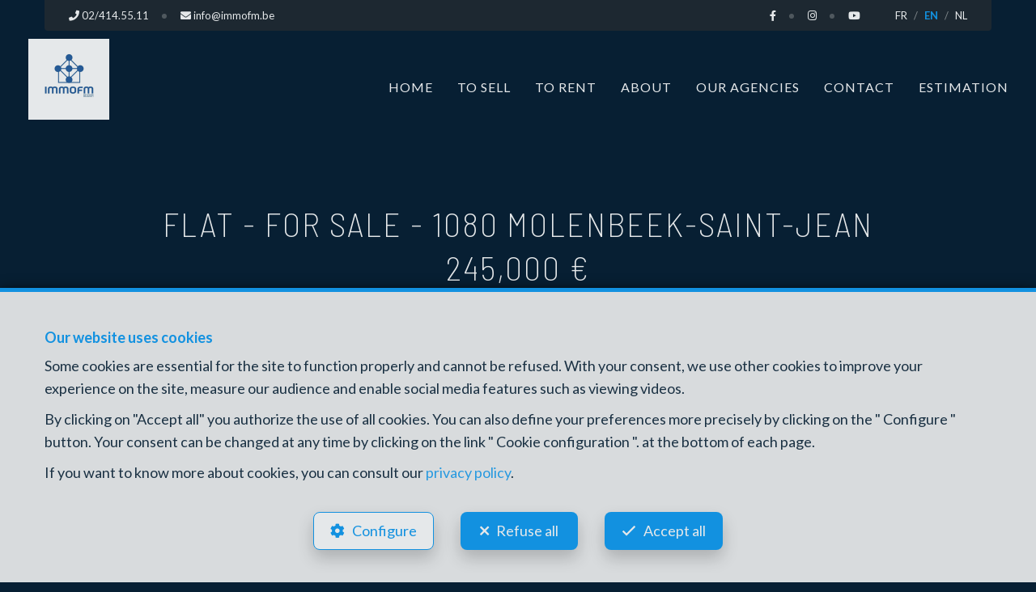

--- FILE ---
content_type: text/html; charset=utf-8
request_url: https://www.immofm.be/en/property/for-sale/flat/1080-molenbeek-saint-jean/4587349
body_size: 19194
content:

<!DOCTYPE html>
<html lang="en">
<head>
    <!-- Custom color -->
    <style data-css-var-ponyfill>
        :root {
            --color-primary: #159ff4;
            --font-family-icon: "Font Awesome 5 Pro";
            --color-text-accent: var(--color-primary);
        }
    </style>


    




    <!-- Facebook pixel -->

    <meta charset="UTF-8">
    <meta name="viewport" content="width=device-width, initial-scale=1">

    <title>Immo FM Belgium - Flat - for sale - 1080 Molenbeek-Saint-Jean</title>



    <meta property="og:locale" content="en_GB" />
    <meta property="og:type" content="article" />
    <meta property="og:title" content="Immo FM Belgium - Flat - for sale - 1080 Molenbeek-Saint-Jean" />


        <meta property="og:image" content="https://r2.storagewhise.eu/immofmbelgium/Pictures/4587349/640/55d5d09e0e3c4e6c9fc4c72847d3f150.jpg" />
        <meta property="og:image:width" content="720" />
        <meta property="og:image:height" content="480" />
    
    
    
        <link rel="icon" type="image/png" href="https://cdn.webulous.io/sites/TEH4NDV018/images/favicon.png" />
        <link rel="stylesheet" href="https://cdn.webulous.io/shared/lib/fontawesome/5.11.2/css/all.min.css" />
        <link rel="stylesheet" href="https://maxcdn.bootstrapcdn.com/bootstrap/3.3.7/css/bootstrap.min.css" integrity="sha384-BVYiiSIFeK1dGmJRAkycuHAHRg32OmUcww7on3RYdg4Va+PmSTsz/K68vbdEjh4u" crossorigin="anonymous">
        <link rel="stylesheet" href="https://cdn.webulous.io/shared/lib/hamburgers/1/hamburgers.min.css" />
        <link rel="stylesheet" href="https://cdn.webulous.io/shared/lib/fancybox/3.0.47/jquery.fancybox.css" />
        <link rel="stylesheet" href="https://cdn.webulous.io/shared/lib/owlcarousel/2.3.4/assets/owl.carousel.css" />
        <link rel="stylesheet" href="https://cdn.webulous.io/shared/lib/owlcarousel/2.3.4/assets/owl.theme.default.css" />
        <link rel="stylesheet" href="https://cdn.webulous.io/shared/lib/sumoselect/v3.0.3/sumoselect--webulousimmo.css" />
        <link rel="stylesheet" href="https://cdn.webulous.io/shared/lib/ion-range-slider/2.0.3/css/ion.rangeSlider.css" />
        <link rel="stylesheet" href="https://cdn.webulous.io/templates/t9/css/ion.rangeSlider.skinWebulousimmo.css" />
        <link rel="stylesheet" href="https://cdn.webulous.io/templates/t9/css/site-theme-dark.css?v2026.01.22" id="skin" />
        <link rel="stylesheet" href="https://cdn.webulous.io/sites/TEH4NDV018/css/user.css?20260126034746" />

        <!-- Custom color -->
        <style data-css-var-ponyfill>
            :root {
                --color-primary: #159ff4;
                --font-family-icon: "Font Awesome 5 Pro";
                --color-text-accent: var(--color-primary);
            }
        </style>
    

    

    <style>
        .iti {
            display: block !important;
        }
    </style>
</head>
<body class="skin-custom__btn-rounded">
    

        

<header>
    <!-- Section: TOP BAR - MAIN OFFICE INFORMATIONS
    ===================================== -->
    <div class="top-bar">
        <div class="container">
            <div class="row">
                <div class="col-md-12">
                    <div class="pull-left top-bar__left">

                            <a href="tel:02/414.55.11" class="top-bar__item"><i class="fa fa-phone"></i> <span class="top-bar__hidden-sm"> 02/414.55.11</span></a>
                            <a href="mailto:info@immofm.be" class="top-bar__item"><i class="fa fa-envelope"></i> <span class="top-bar__hidden-sm"> info@immofm.be</span></a>
                    </div>

                    <div class="pull-right top-bar__right ">
                        <span class="hidden-sm">
                                <a href="https://www.facebook.com/immofm.be" class="top-bar__item" target="_blank"><i class="fab fa-facebook-f"></i></a>
                                <a href="https://www.instagram.com/immofmbelgium/" class="top-bar__item" target="_blank"><i class="fab fa-instagram"></i></a>
                                <a href="https://www.youtube.com/results?search_query=immofm&#x2B;belgium" class="top-bar__item" target="_blank"><i class="fab fa-youtube"></i></a>
                        </span>
                            <span class="top-bar__item top-bar-lng">
                                    <span class="top-bar-lng__item">
                                        <a href="/fr" class="top-bar-lng__link">FR</a>
                                    </span>
                                    <span class="top-bar-lng__item active">
                                        <a href="/en" class="top-bar-lng__link">EN</a>
                                    </span>
                                    <span class="top-bar-lng__item">
                                        <a href="/nl" class="top-bar-lng__link">NL</a>
                                    </span>
                            </span>
                    </div>
                </div>
            </div>
        </div>
    </div>

    <!-- Section: LOGO AND MENU
    ===================================== -->
    <div class="webulous-main-header" id="page-top">
        <div class="webulous-main-header__brand">
            <div class="brand">
                <div class="brand__pict">
                    <!-- brand -->
                    <div class="main-header__brand">
                        <a href="/en">
                            <img src="https://cdn.webulous.io/sites/TEH4NDV018/images/logo_main.png?170520221116" class="main-header__brand-pict">
                        </a>
                    </div>
                </div>
                <div class="brand__menu-humburger">
                    <!-- hamburger -->
                    <div class="nav-mobile-hamburger">
                        <button class="hamburger hamburger--collapse" type="button">
                            <span class="hamburger-box">
                                <span class="hamburger-inner"></span>
                            </span>
                            <span class="hamburger-label">Menu</span>
                        </button>
                    </div>
                </div>
            </div>
        </div>

        <div class="webulous-main-header__nav">
            <!-- nav desktop -->
            <!-- options : nav---justified -->
            <div class="nav nav---justified">
                <ul class="nav__list">
                                <li class="nav__item" id="menu_15">
                                    <a  href="/en"                                        class="nav__link">Home</a>

                                </li>
                                <li class="nav__item" id="menu_16">
                                    <a  href="/en/16/search/to-sell"                                        class="nav__link">To Sell</a>

                                </li>
                                <li class="nav__item" id="menu_21">
                                    <a  href="/en/21/search/to-rent"                                        class="nav__link">To Rent</a>

                                </li>
                                <li class="nav__item" id="menu_17">
                                    <a  href="/en/page/17/about"                                        class="nav__link">About</a>

                                </li>
                                <li class="nav__item" id="menu_27">
                                    <a  href="/en/agencies"                                        class="nav__link">Our Agencies</a>

                                </li>
                                <li class="nav__item" id="menu_18">
                                    <a  href="/en/Contact"                                        class="nav__link">Contact</a>

                                </li>
                                <li class="nav__item" id="menu_20">
                                    <a  href="/en/Estimation"                                        class="nav__link">Estimation</a>

                                </li>
                        <li class="nav__item nav__item--social visible-xs">
                                <a href="https://www.facebook.com/immofm.be" class="nav__link-social" target="_blank"><i class="fab fa-facebook-f" style="padding-bottom:10px"></i></a>
                                <a href="https://www.instagram.com/immofmbelgium/" class="nav__link-social" target="_blank"><i class="fab fa-instagram" style="padding-bottom:10px"></i></a>
                                <a href="https://www.youtube.com/results?search_query=immofm&#x2B;belgium" class="nav__link-social" target="_blank"><i class="fab fa-youtube" style="padding-bottom:10px"></i></a>
                        </li>
                </ul>
            </div>
        </div>
    </div>
</header>


    <main>
        

        

        

        

        


<meta property="og:url" content="https://www.immofm.be/en/property/for-sale/flat/1080-molenbeek-saint-jean/4587349" />


<section class="estate-nav pbm">
    <div class="container">
        <div class="row">
            <div class="col-md-12 tac mtl">
                <div class="btn-group">
                </div>
            </div>
        </div>
    </div>
</section>


<section>
    <div class="container">
        <div class="row">
            <div class="col-md-12">
                <div class="section-intro estate-detail-intro">
                    <h1 class="h2 estate-detail-intro__text">
                        <span class="estate-detail-intro__block-text">
                            Flat - for sale
                        </span>
                        <span class="estate-detail-intro__text-separator">-</span>
                        <span class="estate-detail-intro__block-text">1080 Molenbeek-Saint-Jean</span>
                        <br class="hidden-sm visible-md visible-lg">
                            <span class="estate-detail-intro__block-text">
                                <span class="estate-detail-intro__block-price-ref">
                                    245,000 &#x20AC;
                                </span>
                            </span>
                    </h1>
                </div>
            </div>
        </div>
    </div>
</section>

    <div class="estate-detail-pict-print hidden-sceen">
        <img src="https://r2.storagewhise.eu/immofmbelgium/Pictures/4587349/640/55d5d09e0e3c4e6c9fc4c72847d3f150.jpg" class="estate-detail-pict-print__pict" alt="Flat - for sale - 1080 Molenbeek-Saint-Jean">
    </div>
    <div class="estate-detail-carousel hidden-print">
        <div class="estate-detail-carousel__header">
            <div class="estate-flag estate-flag--estate-detail">
            </div>
        </div>
        <div class="estate-detail-carousel__body">
            <div class="loop owl-carousel owl-theme owl-theme-default owl-theme-default--estate-detail">
                    <div class="item">
                        <div class="owl-estate-photo">
                            <a href="https://r2.storagewhise.eu/immofmbelgium/Pictures/4587349/1600/55d5d09e0e3c4e6c9fc4c72847d3f150.jpg" data-fancybox-custom="" data-order="1"><img src="https://r2.storagewhise.eu/immofmbelgium/Pictures/4587349/1600/55d5d09e0e3c4e6c9fc4c72847d3f150.jpg" class="owl-estate-photo__img" alt="Flat - for sale - 1080 Molenbeek-Saint-Jean - #4587349-0" onerror='this.onerror = null; this.parentNode.href="https://r2.storagewhise.eu/immofmbelgium/Pictures/4587349/640/55d5d09e0e3c4e6c9fc4c72847d3f150.jpg"; this.src="https://r2.storagewhise.eu/immofmbelgium/Pictures/4587349/640/55d5d09e0e3c4e6c9fc4c72847d3f150.jpg"' /></a>
                        </div>
                    </div>
                    <div class="item">
                        <div class="owl-estate-photo">
                            <a href="https://r2.storagewhise.eu/immofmbelgium/Pictures/4587349/1600/54528e577176468583a6977628decf4c.jpg" data-fancybox-custom="" data-order="2"><img src="https://r2.storagewhise.eu/immofmbelgium/Pictures/4587349/1600/54528e577176468583a6977628decf4c.jpg" class="owl-estate-photo__img" alt="Flat - for sale - 1080 Molenbeek-Saint-Jean - #4587349-1" onerror='this.onerror = null; this.parentNode.href="https://r2.storagewhise.eu/immofmbelgium/Pictures/4587349/640/54528e577176468583a6977628decf4c.jpg"; this.src="https://r2.storagewhise.eu/immofmbelgium/Pictures/4587349/640/54528e577176468583a6977628decf4c.jpg"' /></a>
                        </div>
                    </div>
                    <div class="item">
                        <div class="owl-estate-photo">
                            <a href="https://r2.storagewhise.eu/immofmbelgium/Pictures/4587349/1600/cf63db0d19e041e5a76a302cd2c4eeca.jpg" data-fancybox-custom="" data-order="3"><img src="https://r2.storagewhise.eu/immofmbelgium/Pictures/4587349/1600/cf63db0d19e041e5a76a302cd2c4eeca.jpg" class="owl-estate-photo__img" alt="Flat - for sale - 1080 Molenbeek-Saint-Jean - #4587349-2" onerror='this.onerror = null; this.parentNode.href="https://r2.storagewhise.eu/immofmbelgium/Pictures/4587349/640/cf63db0d19e041e5a76a302cd2c4eeca.jpg"; this.src="https://r2.storagewhise.eu/immofmbelgium/Pictures/4587349/640/cf63db0d19e041e5a76a302cd2c4eeca.jpg"' /></a>
                        </div>
                    </div>
                    <div class="item">
                        <div class="owl-estate-photo">
                            <a href="https://r2.storagewhise.eu/immofmbelgium/Pictures/4587349/1600/cb6c0882a3f649e6a6f77f1aff5a65de.jpg" data-fancybox-custom="" data-order="4"><img src="https://r2.storagewhise.eu/immofmbelgium/Pictures/4587349/1600/cb6c0882a3f649e6a6f77f1aff5a65de.jpg" class="owl-estate-photo__img" alt="Flat - for sale - 1080 Molenbeek-Saint-Jean - #4587349-3" onerror='this.onerror = null; this.parentNode.href="https://r2.storagewhise.eu/immofmbelgium/Pictures/4587349/640/cb6c0882a3f649e6a6f77f1aff5a65de.jpg"; this.src="https://r2.storagewhise.eu/immofmbelgium/Pictures/4587349/640/cb6c0882a3f649e6a6f77f1aff5a65de.jpg"' /></a>
                        </div>
                    </div>
                    <div class="item">
                        <div class="owl-estate-photo">
                            <a href="https://r2.storagewhise.eu/immofmbelgium/Pictures/4587349/1600/10aa4c8675344aeb9f2cbacb2db009b3.jpg" data-fancybox-custom="" data-order="5"><img src="https://r2.storagewhise.eu/immofmbelgium/Pictures/4587349/1600/10aa4c8675344aeb9f2cbacb2db009b3.jpg" class="owl-estate-photo__img" alt="Flat - for sale - 1080 Molenbeek-Saint-Jean - #4587349-4" onerror='this.onerror = null; this.parentNode.href="https://r2.storagewhise.eu/immofmbelgium/Pictures/4587349/640/10aa4c8675344aeb9f2cbacb2db009b3.jpg"; this.src="https://r2.storagewhise.eu/immofmbelgium/Pictures/4587349/640/10aa4c8675344aeb9f2cbacb2db009b3.jpg"' /></a>
                        </div>
                    </div>
                    <div class="item">
                        <div class="owl-estate-photo">
                            <a href="https://r2.storagewhise.eu/immofmbelgium/Pictures/4587349/1600/eb38ffcc7a80413abeadde4ab39cb3f4.jpg" data-fancybox-custom="" data-order="6"><img src="https://r2.storagewhise.eu/immofmbelgium/Pictures/4587349/1600/eb38ffcc7a80413abeadde4ab39cb3f4.jpg" class="owl-estate-photo__img" alt="Flat - for sale - 1080 Molenbeek-Saint-Jean - #4587349-5" onerror='this.onerror = null; this.parentNode.href="https://r2.storagewhise.eu/immofmbelgium/Pictures/4587349/640/eb38ffcc7a80413abeadde4ab39cb3f4.jpg"; this.src="https://r2.storagewhise.eu/immofmbelgium/Pictures/4587349/640/eb38ffcc7a80413abeadde4ab39cb3f4.jpg"' /></a>
                        </div>
                    </div>
                    <div class="item">
                        <div class="owl-estate-photo">
                            <a href="https://r2.storagewhise.eu/immofmbelgium/Pictures/4587349/1600/606487a10e2d4ea7b72e7309cb984026.jpg" data-fancybox-custom="" data-order="7"><img src="https://r2.storagewhise.eu/immofmbelgium/Pictures/4587349/1600/606487a10e2d4ea7b72e7309cb984026.jpg" class="owl-estate-photo__img" alt="Flat - for sale - 1080 Molenbeek-Saint-Jean - #4587349-6" onerror='this.onerror = null; this.parentNode.href="https://r2.storagewhise.eu/immofmbelgium/Pictures/4587349/640/606487a10e2d4ea7b72e7309cb984026.jpg"; this.src="https://r2.storagewhise.eu/immofmbelgium/Pictures/4587349/640/606487a10e2d4ea7b72e7309cb984026.jpg"' /></a>
                        </div>
                    </div>
                    <div class="item">
                        <div class="owl-estate-photo">
                            <a href="https://r2.storagewhise.eu/immofmbelgium/Pictures/4587349/1600/1eb3f4313b3b4c87b7848e447617706c.jpg" data-fancybox-custom="" data-order="8"><img src="https://r2.storagewhise.eu/immofmbelgium/Pictures/4587349/1600/1eb3f4313b3b4c87b7848e447617706c.jpg" class="owl-estate-photo__img" alt="Flat - for sale - 1080 Molenbeek-Saint-Jean - #4587349-7" onerror='this.onerror = null; this.parentNode.href="https://r2.storagewhise.eu/immofmbelgium/Pictures/4587349/640/1eb3f4313b3b4c87b7848e447617706c.jpg"; this.src="https://r2.storagewhise.eu/immofmbelgium/Pictures/4587349/640/1eb3f4313b3b4c87b7848e447617706c.jpg"' /></a>
                        </div>
                    </div>
                    <div class="item">
                        <div class="owl-estate-photo">
                            <a href="https://r2.storagewhise.eu/immofmbelgium/Pictures/4587349/1600/a8eaf2d0331d4c94a2ee299db6b53d01.jpg" data-fancybox-custom="" data-order="9"><img src="https://r2.storagewhise.eu/immofmbelgium/Pictures/4587349/1600/a8eaf2d0331d4c94a2ee299db6b53d01.jpg" class="owl-estate-photo__img" alt="Flat - for sale - 1080 Molenbeek-Saint-Jean - #4587349-8" onerror='this.onerror = null; this.parentNode.href="https://r2.storagewhise.eu/immofmbelgium/Pictures/4587349/640/a8eaf2d0331d4c94a2ee299db6b53d01.jpg"; this.src="https://r2.storagewhise.eu/immofmbelgium/Pictures/4587349/640/a8eaf2d0331d4c94a2ee299db6b53d01.jpg"' /></a>
                        </div>
                    </div>
                    <div class="item">
                        <div class="owl-estate-photo">
                            <a href="https://r2.storagewhise.eu/immofmbelgium/Pictures/4587349/1600/84fad884159e4067b0b315e483396df3.jpg" data-fancybox-custom="" data-order="10"><img src="https://r2.storagewhise.eu/immofmbelgium/Pictures/4587349/1600/84fad884159e4067b0b315e483396df3.jpg" class="owl-estate-photo__img" alt="Flat - for sale - 1080 Molenbeek-Saint-Jean - #4587349-9" onerror='this.onerror = null; this.parentNode.href="https://r2.storagewhise.eu/immofmbelgium/Pictures/4587349/640/84fad884159e4067b0b315e483396df3.jpg"; this.src="https://r2.storagewhise.eu/immofmbelgium/Pictures/4587349/640/84fad884159e4067b0b315e483396df3.jpg"' /></a>
                        </div>
                    </div>
                    <div class="item">
                        <div class="owl-estate-photo">
                            <a href="https://r2.storagewhise.eu/immofmbelgium/Pictures/4587349/1600/89d72b195e1c4d3589b9fe1e75b3037c.jpg" data-fancybox-custom="" data-order="11"><img src="https://r2.storagewhise.eu/immofmbelgium/Pictures/4587349/1600/89d72b195e1c4d3589b9fe1e75b3037c.jpg" class="owl-estate-photo__img" alt="Flat - for sale - 1080 Molenbeek-Saint-Jean - #4587349-10" onerror='this.onerror = null; this.parentNode.href="https://r2.storagewhise.eu/immofmbelgium/Pictures/4587349/640/89d72b195e1c4d3589b9fe1e75b3037c.jpg"; this.src="https://r2.storagewhise.eu/immofmbelgium/Pictures/4587349/640/89d72b195e1c4d3589b9fe1e75b3037c.jpg"' /></a>
                        </div>
                    </div>
                    <div class="item">
                        <div class="owl-estate-photo">
                            <a href="https://r2.storagewhise.eu/immofmbelgium/Pictures/4587349/1600/9ed8f06d54aa44289185221c87676e20.jpg" data-fancybox-custom="" data-order="12"><img src="https://r2.storagewhise.eu/immofmbelgium/Pictures/4587349/1600/9ed8f06d54aa44289185221c87676e20.jpg" class="owl-estate-photo__img" alt="Flat - for sale - 1080 Molenbeek-Saint-Jean - #4587349-11" onerror='this.onerror = null; this.parentNode.href="https://r2.storagewhise.eu/immofmbelgium/Pictures/4587349/640/9ed8f06d54aa44289185221c87676e20.jpg"; this.src="https://r2.storagewhise.eu/immofmbelgium/Pictures/4587349/640/9ed8f06d54aa44289185221c87676e20.jpg"' /></a>
                        </div>
                    </div>
                    <div class="item">
                        <div class="owl-estate-photo">
                            <a href="https://r2.storagewhise.eu/immofmbelgium/Pictures/4587349/1600/a69bf2e629d84dddafd4babe73e36de3.jpg" data-fancybox-custom="" data-order="13"><img src="https://r2.storagewhise.eu/immofmbelgium/Pictures/4587349/1600/a69bf2e629d84dddafd4babe73e36de3.jpg" class="owl-estate-photo__img" alt="Flat - for sale - 1080 Molenbeek-Saint-Jean - #4587349-12" onerror='this.onerror = null; this.parentNode.href="https://r2.storagewhise.eu/immofmbelgium/Pictures/4587349/640/a69bf2e629d84dddafd4babe73e36de3.jpg"; this.src="https://r2.storagewhise.eu/immofmbelgium/Pictures/4587349/640/a69bf2e629d84dddafd4babe73e36de3.jpg"' /></a>
                        </div>
                    </div>
                    <div class="item">
                        <div class="owl-estate-photo">
                            <a href="https://r2.storagewhise.eu/immofmbelgium/Pictures/4587349/1600/59b5c5589caf4fb7b72ca040fd25cc09.jpg" data-fancybox-custom="" data-order="14"><img src="https://r2.storagewhise.eu/immofmbelgium/Pictures/4587349/1600/59b5c5589caf4fb7b72ca040fd25cc09.jpg" class="owl-estate-photo__img" alt="Flat - for sale - 1080 Molenbeek-Saint-Jean - #4587349-13" onerror='this.onerror = null; this.parentNode.href="https://r2.storagewhise.eu/immofmbelgium/Pictures/4587349/640/59b5c5589caf4fb7b72ca040fd25cc09.jpg"; this.src="https://r2.storagewhise.eu/immofmbelgium/Pictures/4587349/640/59b5c5589caf4fb7b72ca040fd25cc09.jpg"' /></a>
                        </div>
                    </div>
                    <div class="item">
                        <div class="owl-estate-photo">
                            <a href="https://r2.storagewhise.eu/immofmbelgium/Pictures/4587349/1600/4c84eb5aac64493982d06f29ae05bdd8.jpg" data-fancybox-custom="" data-order="15"><img src="https://r2.storagewhise.eu/immofmbelgium/Pictures/4587349/1600/4c84eb5aac64493982d06f29ae05bdd8.jpg" class="owl-estate-photo__img" alt="Flat - for sale - 1080 Molenbeek-Saint-Jean - #4587349-14" onerror='this.onerror = null; this.parentNode.href="https://r2.storagewhise.eu/immofmbelgium/Pictures/4587349/640/4c84eb5aac64493982d06f29ae05bdd8.jpg"; this.src="https://r2.storagewhise.eu/immofmbelgium/Pictures/4587349/640/4c84eb5aac64493982d06f29ae05bdd8.jpg"' /></a>
                        </div>
                    </div>
                    <div class="item">
                        <div class="owl-estate-photo">
                            <a href="https://r2.storagewhise.eu/immofmbelgium/Pictures/4587349/1600/63aa48974599448ca9588d12cc4de38e.jpg" data-fancybox-custom="" data-order="16"><img src="https://r2.storagewhise.eu/immofmbelgium/Pictures/4587349/1600/63aa48974599448ca9588d12cc4de38e.jpg" class="owl-estate-photo__img" alt="Flat - for sale - 1080 Molenbeek-Saint-Jean - #4587349-15" onerror='this.onerror = null; this.parentNode.href="https://r2.storagewhise.eu/immofmbelgium/Pictures/4587349/640/63aa48974599448ca9588d12cc4de38e.jpg"; this.src="https://r2.storagewhise.eu/immofmbelgium/Pictures/4587349/640/63aa48974599448ca9588d12cc4de38e.jpg"' /></a>
                        </div>
                    </div>
            </div>
        </div>
        <div class="estate-detail-carousel__footer">
            <div class="btn-group">
                    <a href="https://nodalview.com/9pMS4z4SZxJ6boL5UhyZbB6J" id="LinkVirtualVisit" class="btn btn-primary btn-wrapping box-affix__item" target="_blank">
                        <svg xmlns="http://www.w3.org/2000/svg" viewBox="0 0 100 64" class="estate-facts__item estate-facts__item--360"><title>picto-360</title><g><path d="M24.61,19H28a4,4,0,0,0,3-1,3.91,3.91,0,0,0,1-2.9,3.49,3.49,0,0,0-.93-2.47,3.57,3.57,0,0,0-2.73-1,4,4,0,0,0-2.47.8,2.5,2.5,0,0,0-1.07,2.09h-7l0-.12a6.89,6.89,0,0,1,2.93-6,11.94,11.94,0,0,1,7.39-2.3,12.93,12.93,0,0,1,8.08,2.31,7.74,7.74,0,0,1,3,6.55,6.42,6.42,0,0,1-1.31,3.89,8.77,8.77,0,0,1-3.5,2.78,8.41,8.41,0,0,1,3.9,2.78,7.25,7.25,0,0,1,1.41,4.47,7.89,7.89,0,0,1-3.27,6.7A13.51,13.51,0,0,1,28.11,38a13,13,0,0,1-7.64-2.29,7.37,7.37,0,0,1-3.16-6.64l0-.13h7a3.19,3.19,0,0,0,1.17,2.51,4.15,4.15,0,0,0,2.82,1,4.22,4.22,0,0,0,3-1.06,3.56,3.56,0,0,0,1.13-2.69,4.18,4.18,0,0,0-1.19-3.29,4.92,4.92,0,0,0-3.33-1H24.61Z"></path><path d="M53.35,22.18a7.38,7.38,0,0,0-2.56.4,4,4,0,0,0-1.7,1.13v1.83a9.9,9.9,0,0,0,1.1,5.14,3.42,3.42,0,0,0,3.06,1.79,3.07,3.07,0,0,0,2.64-1.53,6.39,6.39,0,0,0,1-3.63,6.34,6.34,0,0,0-1-3.74A3,3,0,0,0,53.35,22.18ZM54.79,6.09A15.2,15.2,0,0,1,58,6.4a19.74,19.74,0,0,1,3.16,1L60,12.63A26.87,26.87,0,0,0,57.4,12a12.72,12.72,0,0,0-2.57-.23,5.13,5.13,0,0,0-4.1,1.8,7.59,7.59,0,0,0-1.48,5.25l.06.11a6.21,6.21,0,0,1,2.49-1.66,10,10,0,0,1,3.54-.59,7.68,7.68,0,0,1,6.47,3,12.13,12.13,0,0,1,2.31,7.66A10.39,10.39,0,0,1,61.06,35,10.58,10.58,0,0,1,53.25,38,10.75,10.75,0,0,1,45,34.67c-2.09-2.23-3.13-5.28-3.13-9.17V19.26c0-4.1,1.2-7.31,3.61-9.66A12.75,12.75,0,0,1,54.79,6.09Z"></path><path d="M46.48,57.52l-1.66-.12C20.12,55.69,1.51,46,1.51,34.76,1.51,29,6.65,23.31,15.71,19l-2.09,1.83c-2.49,2.3-3.75,4.78-3.75,7.41,0,8.52,15.57,16.36,34.67,17.89l1.93.16V39.65L67.67,51.83,46.48,64Z"></path><path d="M89.73,24.12A8.62,8.62,0,0,1,92,29.64c0,7.07-10.53,13.06-25.17,15.26l10.91,6.27c10.56-3.88,17.39-10,17.39-16.87C95.15,30.61,93.18,27.14,89.73,24.12Z"></path><path d="M81.23,7.41c0-.16,0-.32,0-.47a11.65,11.65,0,0,0-4.55-.85,10.1,10.1,0,0,0-7.88,3.2q-2.89,3.21-2.9,9.49v6.52q0,6.3,2.92,9.49A10.16,10.16,0,0,0,76.75,38a10.09,10.09,0,0,0,7.86-3.21q2.92-3.2,2.93-9.49V18.79c0-.71,0-1.38-.1-2A10.14,10.14,0,0,1,81.23,7.41Zm-.89,18.34a10.65,10.65,0,0,1-.91,5.17,2.93,2.93,0,0,1-2.68,1.55A3,3,0,0,1,74,30.93a10.76,10.76,0,0,1-.91-5.17V18.3A10.7,10.7,0,0,1,74,13.19a2.93,2.93,0,0,1,2.7-1.55,3,3,0,0,1,2.71,1.55,10.42,10.42,0,0,1,.93,5.11Z"></path><path d="M88.19,7.46a3.16,3.16,0,1,0,6.3,0A3.17,3.17,0,0,0,91.37,4,3.25,3.25,0,0,0,88.19,7.46ZM99,7.36a7.53,7.53,0,0,1-7.71,7.46A7.32,7.32,0,0,1,83.7,7.52,7.5,7.5,0,0,1,91.37,0,7.38,7.38,0,0,1,99,7.36Z"></path></g></svg>
                        <span class="estate-detail-action-bar__label">Virtual visit</span>
                    </a>
            </div>
        </div>
    </div>


<!-- Section: estate facts
===================================== -->
<section class="ptm">
    <div class="estate-facts estate-facts--estate-detail pbl">
            <span class="estate-facts__item"><i class="fa fa-bed fa-fw"></i> 2</span>
            <span class="estate-facts__item"><i class="fa fa-bath fa-fw"></i> 2</span>
            <span class="estate-facts__item"><i class="fa fa-arrows-alt fa-fw"></i> 150 m²</span>
                <span class="estate-facts__item"><img class="estate-facts__peb" src="https://cdn.webulous.io/templates/t9/images/peb/peb-e.svg" alt="PEB : E"></span>
    </div>
</section>


<!-- Section: detail
===================================== -->
<section class="section ptn">
    <div class="container">
        <div class="row affix-container">
            <div class="col-md-8 col-lg-8">
                <h3 class="pts color-primary">Description</h3>
                <p>
                </p>

                    <p>Address :</p>
                    <p>Boulevard Louis Mettewie 67  - 1080 Molenbeek-Saint-Jean</p>



                <h3 class="pts color-primary">General</h3>
                    <table class="estate-table">
                        <tbody>
                                <tr>
                                    <th class="estate-table__label">Reference</th>
                                    <td class="estate-table__value">4587349</td>
                                </tr>
                                <tr>
                                    <th class="estate-table__label">Category</th>
                                    <td class="estate-table__value">Flat</td>
                                </tr>
                                <tr>
                                    <th class="estate-table__label">Furnished</th>
                                    <td class="estate-table__value">Yes</td>
                                </tr>
                                <tr>
                                    <th class="estate-table__label">Number of bedrooms</th>
                                    <td class="estate-table__value">2</td>
                                </tr>
                                <tr>
                                    <th class="estate-table__label">Number of bathrooms</th>
                                    <td class="estate-table__value">1</td>
                                </tr>
                                <tr>
                                    <th class="estate-table__label">Garage</th>
                                    <td class="estate-table__value">No</td>
                                </tr>
                                <tr>
                                    <th class="estate-table__label">Terrace</th>
                                    <td class="estate-table__value">Yes</td>
                                </tr>
                                <tr>
                                    <th class="estate-table__label">Parking</th>
                                    <td class="estate-table__value">No</td>
                                </tr>
                                <tr>
                                    <th class="estate-table__label">Habitable surface</th>
                                    <td class="estate-table__value">150 m&#xB2;</td>
                                </tr>
                                <tr>
                                    <th class="estate-table__label">Ground surface</th>
                                    <td class="estate-table__value">150 m&#xB2;</td>
                                </tr>
                                <tr>
                                    <th class="estate-table__label">Availability</th>
                                    <td class="estate-table__value">24/11/2021</td>
                                </tr>
                        </tbody>
                    </table>
                    <h3 id="details-title-name, category &amp; location" class="pts color-primary">Name, category &amp; location</h3>
                        <table class="estate-table" id="details-name, category &amp; location">
                            <tbody>
                                        <tr id="estate-subdetails-151515">
                                            <th class="estate-table__label">Floor</th>
                                            <td class="estate-table__value">21</td>
                                        </tr>
                                        <tr id="estate-subdetails-15">
                                            <th class="estate-table__label">Number of floors</th>
                                            <td class="estate-table__value">25</td>
                                        </tr>
                            </tbody>
                        </table>
                    <h3 id="details-title-Building" class="pts color-primary">Building</h3>
                        <table class="estate-table" id="details-Building">
                            <tbody>
                                        <tr id="estate-subdetails-14">
                                            <th class="estate-table__label">Construction year</th>
                                            <td class="estate-table__value">1960</td>
                                        </tr>
                                        <tr id="estate-subdetails-20">
                                            <th class="estate-table__label">Inside parking</th>
                                            <td class="estate-table__value">No</td>
                                        </tr>
                                        <tr id="estate-subdetails-21">
                                            <th class="estate-table__label">Outside parking</th>
                                            <td class="estate-table__value">No</td>
                                        </tr>
                            </tbody>
                        </table>
                    <h3 id="details-title-Basic Equipment" class="pts color-primary">Basic Equipment</h3>
                        <table class="estate-table" id="details-Basic Equipment">
                            <tbody>
                                        <tr id="estate-subdetails-22">
                                            <th class="estate-table__label">Access for people with handicap</th>
                                            <td class="estate-table__value">Yes</td>
                                        </tr>
                                        <tr id="estate-subdetails-38">
                                            <th class="estate-table__label">Kitchen</th>
                                            <td class="estate-table__value">Yes</td>
                                        </tr>
                                        <tr id="estate-subdetails-43">
                                            <th class="estate-table__label">Air conditioning</th>
                                            <td class="estate-table__value">Yes</td>
                                        </tr>
                                        <tr id="estate-subdetails-53">
                                            <th class="estate-table__label">Type (ind/coll) of heating</th>
                                            <td class="estate-table__value">collective</td>
                                        </tr>
                                        <tr id="estate-subdetails-372">
                                            <th class="estate-table__label">Elevator</th>
                                            <td class="estate-table__value">Yes</td>
                                        </tr>
                                        <tr id="estate-subdetails-461">
                                            <th class="estate-table__label">Double glass windows</th>
                                            <td class="estate-table__value">Yes</td>
                                        </tr>
                                        <tr id="estate-subdetails-1020">
                                            <th class="estate-table__label">Type of heating</th>
                                            <td class="estate-table__value">gas</td>
                                        </tr>
                                        <tr id="estate-subdetails-1178">
                                            <th class="estate-table__label">Type of elevator</th>
                                            <td class="estate-table__value">person</td>
                                        </tr>
                                        <tr id="estate-subdetails-1595">
                                            <th class="estate-table__label">Type of kitchen</th>
                                            <td class="estate-table__value">fully fitted</td>
                                        </tr>
                                        <tr id="estate-subdetails-1596">
                                            <th class="estate-table__label">Bathroom (type)</th>
                                            <td class="estate-table__value">shower and bath tub</td>
                                        </tr>
                                        <tr id="estate-subdetails-1634">
                                            <th class="estate-table__label">Type of double glass windows</th>
                                            <td class="estate-table__value">thermic isol.</td>
                                        </tr>
                                        <tr id="estate-subdetails-1763">
                                            <th class="estate-table__label">Intercom</th>
                                            <td class="estate-table__value">Yes</td>
                                        </tr>
                            </tbody>
                        </table>
                    <h3 id="details-title-General Figures" class="pts color-primary">General Figures</h3>
                        <table class="estate-table" id="details-General Figures">
                            <tbody>
                                        <tr id="estate-subdetails-55">
                                            <th class="estate-table__label">Number of toilets</th>
                                            <td class="estate-table__value">2</td>
                                        </tr>
                                        <tr id="estate-subdetails-57">
                                            <th class="estate-table__label">Number of showerrooms</th>
                                            <td class="estate-table__value">1</td>
                                        </tr>
                                        <tr id="estate-subdetails-78">
                                            <th class="estate-table__label">Room 1 (surface)</th>
                                            <td class="estate-table__value">12.5 m&#xB2;</td>
                                        </tr>
                                        <tr id="estate-subdetails-79">
                                            <th class="estate-table__label">Room 2 (surface)</th>
                                            <td class="estate-table__value">15 m&#xB2;</td>
                                        </tr>
                                        <tr id="estate-subdetails-713">
                                            <th class="estate-table__label">Width of front width</th>
                                            <td class="estate-table__value">7.5</td>
                                        </tr>
                                        <tr id="estate-subdetails-1009">
                                            <th class="estate-table__label">Living room (surface)</th>
                                            <td class="estate-table__value">45 m&#xB2;</td>
                                        </tr>
                                        <tr id="estate-subdetails-1005">
                                            <th class="estate-table__label">Number of terraces</th>
                                            <td class="estate-table__value">2</td>
                                        </tr>
                                        <tr id="estate-subdetails-1011">
                                            <th class="estate-table__label">Kitchen (surf) (surface)</th>
                                            <td class="estate-table__value">12 m&#xB2;</td>
                                        </tr>
                                        <tr id="estate-subdetails-1017">
                                            <th class="estate-table__label">Bathroom (surface)</th>
                                            <td class="estate-table__value">35 m&#xB2;</td>
                                        </tr>
                                        <tr id="estate-subdetails-1493">
                                            <th class="estate-table__label">Orientation of terrace 1</th>
                                            <td class="estate-table__value">south</td>
                                        </tr>
                            </tbody>
                        </table>
                    <h3 id="details-title-Prices &amp; Costs" class="pts color-primary">Prices &amp; Costs</h3>
                        <table class="estate-table" id="details-Prices &amp; Costs">
                            <tbody>
                                        <tr id="estate-subdetails-297">
                                            <th class="estate-table__label">Land tax (amount)</th>
                                            <td class="estate-table__value">1900 &#x20AC;</td>
                                        </tr>
                            </tbody>
                        </table>
                    <h3 id="details-title-Outdoor equipment" class="pts color-primary">Outdoor equipment</h3>
                        <table class="estate-table" id="details-Outdoor equipment">
                            <tbody>
                                        <tr id="estate-subdetails-322">
                                            <th class="estate-table__label">Pool</th>
                                            <td class="estate-table__value">No</td>
                                        </tr>
                            </tbody>
                        </table>
                    <h3 id="details-title-Charges &amp; Productivity" class="pts color-primary">Charges &amp; Productivity</h3>
                        <table class="estate-table" id="details-Charges &amp; Productivity">
                            <tbody>
                                        <tr id="estate-subdetails-574">
                                            <th class="estate-table__label">VAT applied</th>
                                            <td class="estate-table__value">No</td>
                                        </tr>
                            </tbody>
                        </table>
                    <h3 id="details-title-Connections" class="pts color-primary">Connections</h3>
                        <table class="estate-table" id="details-Connections">
                            <tbody>
                                        <tr id="estate-subdetails-724">
                                            <th class="estate-table__label">Sewage</th>
                                            <td class="estate-table__value">Yes</td>
                                        </tr>
                                        <tr id="estate-subdetails-757">
                                            <th class="estate-table__label">Electricity</th>
                                            <td class="estate-table__value">Yes</td>
                                        </tr>
                                        <tr id="estate-subdetails-1765">
                                            <th class="estate-table__label">Phone cables</th>
                                            <td class="estate-table__value">Yes</td>
                                        </tr>
                            </tbody>
                        </table>
                    <h3 id="details-title-Technical Equipment" class="pts color-primary">Technical Equipment</h3>
                        <table class="estate-table" id="details-Technical Equipment">
                            <tbody>
                                        <tr id="estate-subdetails-782">
                                            <th class="estate-table__label">Type of frames</th>
                                            <td class="estate-table__value">aluminium</td>
                                        </tr>
                            </tbody>
                        </table>
                    <h3 id="details-title-Ground details" class="pts color-primary">Ground details</h3>
                        <table class="estate-table" id="details-Ground details">
                            <tbody>
                                        <tr id="estate-subdetails-795">
                                            <th class="estate-table__label">Type of environment</th>
                                            <td class="estate-table__value">city</td>
                                        </tr>
                            </tbody>
                        </table>
                    <h3 id="details-title-main features" class="pts color-primary">Main features</h3>
                        <table class="estate-table" id="details-main features">
                            <tbody>
                                        <tr id="estate-subdetails-874">
                                            <th class="estate-table__label">Terrace 1 (surf) (surface)</th>
                                            <td class="estate-table__value">20 m&#xB2;</td>
                                        </tr>
                            </tbody>
                        </table>
                    <h3 id="details-title-Cadaster" class="pts color-primary">Cadaster</h3>
                        <table class="estate-table" id="details-Cadaster">
                            <tbody>
                                        <tr id="estate-subdetails-1733">
                                            <th class="estate-table__label">Land registry income (&#x20AC;)  (amount)</th>
                                            <td class="estate-table__value">1709 &#x20AC;</td>
                                        </tr>
                            </tbody>
                        </table>
                    <h3 id="details-title-Security" class="pts color-primary">Security</h3>
                        <table class="estate-table" id="details-Security">
                            <tbody>
                                        <tr id="estate-subdetails-1762">
                                            <th class="estate-table__label">Janitor</th>
                                            <td class="estate-table__value">Yes</td>
                                        </tr>
                                        <tr id="estate-subdetails-1769">
                                            <th class="estate-table__label">Security door</th>
                                            <td class="estate-table__value">Yes</td>
                                        </tr>
                            </tbody>
                        </table>
                    <h3 id="details-title-Next To" class="pts color-primary">Next To</h3>
                        <table class="estate-table" id="details-Next To">
                            <tbody>
                                        <tr id="estate-subdetails-1781">
                                            <th class="estate-table__label">Nearby shops</th>
                                            <td class="estate-table__value">Yes</td>
                                        </tr>
                                        <tr id="estate-subdetails-1782">
                                            <th class="estate-table__label">Nearby schools</th>
                                            <td class="estate-table__value">Yes</td>
                                        </tr>
                                        <tr id="estate-subdetails-1783">
                                            <th class="estate-table__label">Nearby public transports</th>
                                            <td class="estate-table__value">Yes</td>
                                        </tr>
                                        <tr id="estate-subdetails-1788">
                                            <th class="estate-table__label">Nearby beach</th>
                                            <td class="estate-table__value">Yes</td>
                                        </tr>
                                        <tr id="estate-subdetails-1795">
                                            <th class="estate-table__label">Nearby highway</th>
                                            <td class="estate-table__value">Yes</td>
                                        </tr>
                                        <tr id="estate-subdetails-1790">
                                            <th class="estate-table__label">Nearby sport center</th>
                                            <td class="estate-table__value">Yes</td>
                                        </tr>
                            </tbody>
                        </table>
                    <h3 id="details-title-Certificates" class="pts color-primary">Certificates</h3>
                        <table class="estate-table" id="details-Certificates">
                            <tbody>
                                        <tr id="estate-subdetails-1793">
                                            <th class="estate-table__label">Yes/no of electricity certificate</th>
                                            <td class="estate-table__value">no</td>
                                        </tr>
                            </tbody>
                        </table>
                    <h3 id="details-title-Energy Certificates" class="pts color-primary">Energy Certificates</h3>
                        <table class="estate-table" id="details-Energy Certificates">
                            <tbody>
                                        <tr id="estate-subdetails-2056">
                                            <th class="estate-table__label">Energy certif. class</th>
                                            <td class="estate-table__value">E</td>
                                        </tr>
                                        <tr id="estate-subdetails-2089">
                                            <th class="estate-table__label">Energy consumption (kwh/m&#xB2;/y)</th>
                                            <td class="estate-table__value">258</td>
                                        </tr>
                                        <tr id="estate-subdetails-2090">
                                            <th class="estate-table__label">CO2 emission</th>
                                            <td class="estate-table__value">7163</td>
                                        </tr>
                            </tbody>
                        </table>
            </div>
            <div class="col-md-4 col-lg-4 box-affix__container">
                <div class="box-affix">
                        <a href="#hidden-content-form-contact" class="btn btn-primary btn-wrapping btn-block box-affix__item" data-fancybox>
                            <i class="fa fa-envelope"></i>
                            <span class="visible-sm">E-mail</span>
                            <span class="hidden-sm"><br> More information</span>
                        </a>
                            <a href="tel:02/414.55.11 " class="btn btn-default btn-wrapping btn-block box-affix__item">
                                <i class="fa fa-phone"></i>
                                <span class="visible-sm">Tel.</span>
                                <span class="hidden-sm"><br>02/414.55.11 </span>
                            </a>

                        <a target="_blank" href="https://www.facebook.com/sharer.php?u=https://www.immofm.be/en/property/for-sale/flat/1080-molenbeek-saint-jean/4587349" rel="nofollow"
                           onclick="javascript:window.open(this.href, '', 'menubar=no,toolbar=no,resizable=yes,scrollbars=yes,height=500,width=700');return false;"
                           class="btn btn-default btn-wrapping btn-block box-affix__item visible-xs visible-sm">
                            <i class="fab fa-facebook-square"></i>
                        </a>
                        <a target="_blank" href="https://api.whatsapp.com/send?text=Flat%20-%20for%20sale%20-%201080%20Molenbeek-Saint-Jean%20https%3A%2F%2Fwww.immofm.be%2Fen%2Fproperty%2Ffor-sale%2Fflat%2F1080-molenbeek-saint-jean%2F4587349" rel="nofollow"
                           onclick="javascript:window.open(this.href, '', 'menubar=no,toolbar=no,resizable=yes,scrollbars=yes,height=600,width=800');return false;"
                           class="btn btn-default btn-wrapping btn-block box-affix__item visible-xs visible-sm">
                            <i class="fab fa-whatsapp fa-2x"></i>
                        </a>
                    
                    <span class="box-affix__secondary-item hidden-sm">
                            <a href="#" onclick="javascript: window.print();"><i class="fa fa-print fa-2x"></i></a>
                            <a target="_blank" class="mls" href="https://www.facebook.com/sharer.php?u=https://www.immofm.be/en/property/for-sale/flat/1080-molenbeek-saint-jean/4587349" rel="nofollow" onclick="javascript:window.open(this.href, '', 'menubar=no,toolbar=no,resizable=yes,scrollbars=yes,height=500,width=700');return false;"><i class="fab fa-facebook-f fa-2x"></i></a>
                            <a target="_blank" class="mls" href="https://api.whatsapp.com/send?text=Flat%20-%20for%20sale%20-%201080%20Molenbeek-Saint-Jean%20https%3A%2F%2Fwww.immofm.be%2Fen%2Fproperty%2Ffor-sale%2Fflat%2F1080-molenbeek-saint-jean%2F4587349" rel="nofollow" onclick="javascript:window.open(this.href, '', 'menubar=no,toolbar=no,resizable=yes,scrollbars=yes,height=600,width=800');return false;"> <i class="fab fa-whatsapp fa-2x"></i></a>
                    </span>
                </div>
            </div>
        </div>
    </div>
</section>

<!-- fancyBox
===================================== -->
<div class="fancybox-form bg-color-02" id="hidden-content-form-contact">
    <div class="fancybox-form__body">
        <form id="frmContact" name="frmContact" method="post" action="/en/ContactForm/EstateContact">
            
<div class="estate-detail__text pbs">
    <div class="h4 mbn mtn color-primary">Contact for estate : 4587349</div>
</div>

<input data-val="true" data-val-required="The ContactFormType field is required." id="ContactFormType" name="ContactFormType" type="hidden" value="2" />
<input id="JSONSerial" name="JSONSerial" type="hidden" value="" />
<input data-val="true" data-val-required="The EstateID field is required." id="EstateID" name="EstateID" type="hidden" value="4587349" />

<link rel="stylesheet" href="https://cdn.webulous.io/shared/lib/intl-tel-input-17.0.18/build/css/intlTelInput.css">

<div class="row form-group">
        <div class="col-sm-6">
            <label for="contact-input-title">Title</label>
            <select class="form-control form-control--vertical-space-xs" data-val="true" data-val-required="The ContactTitle field is required." id="contact-input-title" name="ContactTitle"><option value="13146">Mr.</option>
<option value="13147">Mrs</option>
<option value="13148">Mr and Mrs</option>
<option value="13149">Miss</option>
<option value="13150">Mr, Mrs</option>
<option value="13151">Master</option>
<option value="13152">Gentlemen</option>
<option value="13153">Ladies</option>
<option value="14959">Mr. and Ms.</option>
<option value="30380">Mr.</option>
</select>
        </div>
    
</div>
<div class="row form-group">
    <div class="col-sm-6">
        <label for="contact-input-firstname">First Name<strong class="color-01"> *</strong></label>
        <input class="form-control" data-val="true" data-val-length="80 characters maximum" data-val-length-max="80" data-val-regex="Invalid input" data-val-regex-pattern="^[a-zA-Z0-9&#xE9;&#xE8;&#xE0;&#xE2;&#xEB;&#xEA;&#xEE;&#xEF;&#xE7;&#xF9;&#xFB;&#xF4;;:,&#x2B;()?!&amp;%/&#x27;.\-\s]{1,100}$" data-val-required="This field is required" id="contact-input-firstname" maxlength="80" name="Firstname" placeholder="" required="required" type="text" value="" />
        <span class="field-validation-valid" data-valmsg-for="Firstname" data-valmsg-replace="true"></span>
    </div>
    <div class="col-sm-6">
        <label for="contact-input-name">Name<strong class="color-01"> *</strong></label>
        <input class="form-control" data-val="true" data-val-length="80 characters maximum" data-val-length-max="80" data-val-regex="Invalid input" data-val-regex-pattern="^[a-zA-Z0-9&#xE9;&#xE8;&#xE0;&#xE2;&#xEB;&#xEA;&#xEE;&#xEF;&#xE7;&#xF9;&#xFB;&#xF4;;:,&#x2B;()?!&amp;%/&#x27;.\-\s]{1,100}$" data-val-required="This field is required" id="contact-input-name" maxlength="80" name="Name" placeholder="" required="required" type="text" value="" />
        <span class="field-validation-valid" data-valmsg-for="Name" data-valmsg-replace="true"></span>
    </div>
</div>
<div class="row form-group">
    <div class="col-sm-6">
        <label for="contact-input-gsm">Telephone<strong class="color-01"> *</strong></label>
        <input class="form-control" data-val="true" data-val-length="20 characters maximum" data-val-length-max="20" data-val-regex="Invalid input" data-val-regex-pattern="^[0-9&#x2B;/().\s]{1,20}$" data-val-required="This field is required" id="contact-input-gsm" maxlength="20" name="Phone" placeholder="" required="required" type="text" value="" />
        <span class="field-validation-valid" data-valmsg-for="Phone" data-valmsg-replace="true"></span>
    </div>
    <div class="col-sm-6">
        <label for="contact-input-mail">E-mail<strong class="color-01"> *</strong></label>
        <input class="form-control" data-val="true" data-val-length="80 characters maximum" data-val-length-max="80" data-val-regex="Invalid input" data-val-regex-pattern="^[a-zA-Z0-9][\w\.-]*[a-zA-Z0-9]@[a-zA-Z0-9][\w\.-]*[a-zA-Z0-9]\.[a-zA-Z][a-zA-Z\.]*[a-zA-Z]\s*$" data-val-required="This field is required" id="contact-input-mail" maxlength="80" name="Mail" placeholder="" required="required" type="text" value="" />
        <span class="field-validation-valid" data-valmsg-for="Mail" data-valmsg-replace="true"></span>
    </div>
</div>



<div class="row form-group">
    <div class="col-md-12">
        <label for="contact-input-comments">Your message</label>
        <textarea class="form-control" cols="" id="contact-input-comments" name="Comments" rows="5">
</textarea>
        <span class="field-validation-valid" data-valmsg-for="Comments" data-valmsg-replace="true"></span>
    </div>
</div>
<div class="row form-group">
    <div class="col-md-6">
        <label for="senderHuman">Anti-spam validation</label>
        <input class="form-control" id="senderHuman" name="HumanCheck" placeholder="7 &#x2B; 6 = ? " required="required" type="text" value="" />
        <input id="checkHuman_a" name="HumanA" type="hidden" value="7" />
        <input id="checkHuman_b" name="HumanB" type="hidden" value="6" />
    </div>
</div>
<div class="row">
    <div class="col-md-12">
        <p class="fz-small"><strong class="color-01">* </strong>Mandatory fields</p>
    </div>
</div>

    <div id="consent">
            <div class="checkbox" id="divConsent_0">
                <label>
                    <input data-val="true" id="Consents_0__Accepted" name="Consents[0].Accepted" type="checkbox" value="Agreement Mail" class="Agreement Mail">
                    <text>I agree to receive information e-mails from the agency.</text>
                </label>
            </div>
            <div class="checkbox" id="divConsent_1">
                <label>
                    <input data-val="true" id="Consents_1__Accepted" name="Consents[1].Accepted" type="checkbox" value="Agreement mailing campaign" class="Agreement mailing campaign">
                    <text>I agree to receive newsletters.</text>
                </label>
            </div>
            <div class="checkbox" id="divConsent_2">
                <label>
                    <input data-val="true" id="Consents_2__Accepted" name="Consents[2].Accepted" type="checkbox" value="Agreement SMS" class="Agreement SMS">
                    <text>I agree to receive sms notifications.</text>
                </label>
            </div>
    </div>
    <div class="checkbox">
        <label style="padding-left: 0;cursor:initial;">
            <input data-val="true" id="contact-input-conditions" name="AcceptGeneralConditions" type="checkbox" value="General consent" style="display:none" checked="checked">
            <p class="fz-small" style="border-top: solid 1px #cccccc; padding-top: 1em; margin-top: 0.5em;">By sending my request, I declare that I accept that the data filled in in this form is used for the purposes mentioned above by Immo FM Belgium ; and this, in accordance with the <a href data-fancybox="" data-type="ajax" data-src="/en/Home/PrivacyPolicy">privacy policy</a> of the site. I may withdraw my consent at any time by submitting a written request to info@immofm.be.</p></p>
        </label>
    </div>


            <p style="color:red" class="h3 tac" id="errorMsg"></p>
            <div class="row form-group">
                <div class="col-md-6">
                    <button class="btn btn-primary btn-block" id="contact_submitButton" type="submit"><i class="fa fa-envelope fa-fw"></i> Send</button>
                </div>
            </div>
        <input name="__RequestVerificationToken" type="hidden" value="CfDJ8IggktXfs_pKt6ENqv7Dapv4cQrSeBMLC8yCH5fU6rcVoO78yX4wFBHjOlhqexamNi_qU5rWANIxVxIvcnOYDUbje9X4vEIIEiBl29G7er7B_SgmjnuKh4bseKKwly9dy4YL4D8tMyM28php_MrbBmE" /></form>
    </div>
</div>


<!-- Section: map
===================================== -->
        <section class="map-section" id="map-section">
            <div class="map-io-box">
    <a class="" href="#points_interets" data-toggle="collapse" role="button" aria-expanded="true" aria-controls="#collapseExample" style="outline: none;">
        <div class="bg-primary map-io-box__header">
            <div class="map-io-box__title">Selection of points of interest</div>
            <div class="map-io-box__icon"><i class="fa fa-sliders-h"></i></div>
        </div>
    </a>
    <div class="show collapse in" id="points_interets" aria-expanded="true" style="">
        <div class="map-io-box__content">
            <div class="custom-control custom-checkbox">
                <input class="custom-control-input custom-control-input__color-01 osm-poi-checkbox-mapid" data-marker="osm_transport_marker" type="checkbox" id="check-transports" checked="checked">
                <label class="custom-control-label map-io-box__label" for="check-transports">Public transport</label>
            </div>
            <div class="custom-control custom-checkbox">
                <input class="custom-control-input custom-control-input__color-02 osm-poi-checkbox-mapid" data-marker="osm_station_marker" type="checkbox" id="check-gare" checked="checked">
                <label class="custom-control-label map-io-box__label" for="check-gare">Stations</label>
            </div>
            <div class="custom-control custom-checkbox">
                <input class="custom-control-input custom-control-input__color-03 osm-poi-checkbox-mapid" data-marker="osm_education_marker" type="checkbox" id="check-ecoles" checked="checked">
                <label class="custom-control-label map-io-box__label" for="check-ecoles">Schools &amp; Universities</label>
            </div>
            <div class="custom-control custom-checkbox">
                <input class="custom-control-input custom-control-input__color-04 osm-poi-checkbox-mapid" data-marker="osm_shop_marker" type="checkbox" id="check-shop" checked="checked">
                <label class="custom-control-label map-io-box__label" for="check-shop">Shops</label>
            </div>
            <div class="custom-control custom-checkbox">
                <input class="custom-control-input custom-control-input__color-05 osm-poi-checkbox-mapid" data-marker="osm_playground_marker" type="checkbox" id="check-playground" checked="checked">
                <label class="custom-control-label map-io-box__label" for="check-playground">Playgrounds</label>
            </div>
            <div class="custom-control custom-checkbox">
                <input class="custom-control-input custom-control-input__color-06 osm-poi-checkbox-mapid" data-marker="osm_baby_marker" type="checkbox" id="check-creche" checked="checked">
                <label class="custom-control-label map-io-box__label" for="check-creche">Nurseries</label>
            </div>
            <div class="custom-control custom-checkbox">
                <input class="custom-control-input custom-control-input__color-07 osm-poi-checkbox-mapid" data-marker="osm_sport_marker" type="checkbox" id="check-sport" checked="checked">
                <label class="custom-control-label map-io-box__label" for="check-sport">Sports &amp; Leisure</label>
            </div>
            <div class="custom-control custom-checkbox">
                <input class="custom-control-input custom-control-input__color-08 osm-poi-checkbox-mapid" data-marker="osm_health_marker" type="checkbox" id="check-medical" checked="checked">
                <label class="custom-control-label map-io-box__label" for="check-medical">Hospitals &amp; medical care</label>
            </div>
            <div class="custom-control custom-checkbox">
                <input class="custom-control-input custom-control-input__color-09 osm-poi-checkbox-mapid" data-marker="osm_restaurant_marker" type="checkbox" id="check-restos" checked="checked">
                <label class="custom-control-label map-io-box__label" for="check-restos">Restaurants</label>
            </div>
       </div>
    </div>
</div>

                <div id="mapid" class="map-section__map" style="background-image: url('https://cdn.webulous.io/templates/t9/images/map-placeholder.jpg'); background-size: cover; background-position: center; cursor: pointer; position: relative;">
                    <a href="#" class="btn btn-primary" id="showMapBtn" style="position: absolute; left:50%; top:50%; transform: translate(-50%,-50%); display: inline-flex; align-items: center;">
                        <i class="fa fa-map-marker" style="font-size: 2em;"></i>&nbsp;
                        Display map and points of interest
                    </a>
                </div>
        </section>

<!-- Section: Biens similaires
===================================== -->




    </main>

    
<div class="fancybox-form fancybox-form__cookies" id="hidden-content-cookies-config">
    <div class="fancybox-form__body">
        <div class="cookies-config">
            <div class="cookies-config__body">
                <div class="cookies-config__header">
                    <div class="cookies-config__title">Cookies preferences</div>
                    <div class="cookies-config__text">
                        <p>The protection of your personal data is important to us. This is why we detail below the different services and features of the site that use cookies and let you decide which cookies you want to allow or refuse.</p>
                        <p>Please note, however, that if you block certain types of cookies, this could impact your browsing experience on our site as well as the available features.</p>
                        <p>We use mandatory functional cookies to ensure the proper functioning of the site. They are, for example, necessary to find the result of a search or to save the choice of language.</p>
                        <p>Certain functions, such as the display of videos or maps, are provided via external components developed by partners such as YouTube or Google. Certain components use cookies which are likely to allow these third parties to follow the behavior of Internet users in order, for example, to carry out advertising targeting. The activation of these features and the associated cookies is therefore subject to your consent.</p>
                    </div>
                    <div class="cookies-config__content">
                        <ul class="list-cookie-type">
                            <li class="list-cookie-type__item">
                                <div class="list-cookie-type__col-text">
                                    <div class="list-cookie-type__title">
                                        Functional <br> <span class="list-cookie-type__label">Mandatory</span>
                                    </div>
                                    <div class="list-cookie-type__text">
                                        <a href='' data-fancybox='' data-type='ajax' data-src='/en/Home/PrivacyPolicy' class="btn-help "><i class="fa fa-question-circle"></i></a>
                                        <span>&nbsp;Required to ensure the proper functioning of the site</span>
                                    </div>
                                </div>
                                <div class="list-cookie-type__col-cta" style="display:none">
                                    <label class="switch">
                                        <input type="checkbox" checked disabled>
                                        <span class="slider round"></span>
                                    </label>
                                </div>
                            </li>

                                        <li class="list-cookie-type__item">
                                            <div class="list-cookie-type__col-text">
                                                <div class="list-cookie-type__title">
                                                    Youtube<text><br> <span class="list-cookie-type__label">Social media cookies</span></text>
                                                </div>
                                                <div class="list-cookie-type__text">
                                                        <a href="https://policies.google.com/privacy?hl=en-GB" target="_blank" class="btn-help "><i class="fa fa-question-circle"></i></a>
                                                    <span>&nbsp;Allows access to video content on the site</span>
                                                </div>
                                            </div>
                                            <div class="list-cookie-type__col-cta">
                                                <label class="switch">
                                                    <input type="checkbox" id="purpose-YT">
                                                    <span class="slider round"></span>
                                                </label>
                                            </div>
                                        </li>
                        </ul>
                        <div class="list-cookie-type__text">
                            <p>To find out more about cookies and how we use them, you can consult our <a href='#' data-fancybox='' data-type='ajax' data-src='/en/Home/PrivacyPolicy'>privacy policy</a>. We also encourage you to review the Partner Privacy Policy via the <i class="fa fa-question-circle"></i> links.</p>
                        </div>
                    </div>
                </div>

                <div class="cookies-config__footer">
                    <div class="cookies-config__col-left">
                        <a class="btn btn-sm btn-outline-secondary btn-accept" href="" id="select_cookie">Confirm selection</a>
                    </div>
                    <div class="cookies-config__col-right">
                            <a class="btn btn-sm btn-primary btn-cancel refuse_cookie" href="" id="refuse_cookie">Refuse all</a>
                        <a class="btn btn-sm btn-primary btn-accept accept_cookie" href="" id="accept_cookie">Accept all</a>
                    </div>
                </div>
            </div>
        </div>
    </div>
</div>


<div id="cookieConsent" class="alert-cookie hidden">
    <div class="alert-cookie__body">
        <div class="alert-cookie__title">Our website uses cookies</div>
        <div class="alert-cookie__text">
            <p>Some cookies are essential for the site to function properly and cannot be refused. With your consent, we use other cookies to improve your experience on the site, measure our audience and enable social media features such as viewing videos.</p>
            <p>By clicking on "Accept all" you authorize the use of all cookies. You can also define your preferences more precisely by clicking on the "&nbsp;Configure&nbsp;" button. Your consent can be changed at any time by clicking on the link "&nbsp;Cookie configuration&nbsp;". at the bottom of each page.</p>
            <p>If you want to know more about cookies, you can consult our <a data-fancybox='' data-type='ajax' data-src='/en/Home/PrivacyPolicy'>privacy policy</a>.</p>
        </div>
        <div class="alert-cookie__btn-container">
            <a class="btn btn-outline-secondary btn-configure" href="#hidden-content-cookies-config" data-fancybox id="">Configure</a>
                <a class="btn btn-primary btn-cancel refuse_cookie" href="" id="refuse_cookie">Refuse all</a>
            <a class="btn btn-primary btn-accept accept_cookie" href="" id="accept_cookie">Accept all</a>
        </div>
    </div>
</div>



    

<footer class="footer footer--multi-agency">
    <div class="footer__agency container">

            
<div class="list-multi-agency">
    <ul class="list-multi-agency__list">
            <li class="list-multi-agency__item">
                <div class="list-multi-agency__name color-01">Immo FM Belgium</div>
                <div class="list-multi-agency__adress">Avenue du Panth&#xE9;on  28 <br> 1081 Bruxelles</div>
                        <div class="list-multi-agency__tel">TEL. <a href="tel:02/414.55.11 ">02/414.55.11 </a></div>
                    <div class="list-multi-agency__email"><a href="mailto:info@immofm.be">info@immofm.be</a></div>
            </li>
    </ul>
</div>
            <div class="social-bar pbm tac">
                    <a href="https://www.facebook.com/immofm.be" class="social-bar__item" target="_blank"><i class="fab fa-facebook-f"></i></a>
                    <a href="https://www.instagram.com/immofmbelgium/" class="social-bar__item" target="_blank"><i class="fab fa-instagram"></i></a>
                    <a href="https://www.youtube.com/results?search_query=immofm&#x2B;belgium" class="social-bar__item" target="_blank"><i class="fab fa-youtube"></i></a>
            </div>
            <p class="tac">
IPI-authorized real estate agent in Belgium : IPI N° 509806 - Enterprise number : VAT BE-458622334- Supervisory authority: IPI/BIV, rue du Luxemburg 16B, 1000 Brussels - <a href="http://www.ipi.be" target="_blank">www.ipi.be</a> - <a href="https://www.ipi.be/lagent-immobilier/la-deontologie-de-lagent-immobilier" target="_blank" style="text-decoration:underline">Code of ethics</a>                    <br />
PL insurance via AXA Belgium SA – policy number 730.390.160            </p>
            <div class="footer__legal tac">
                <span class="footer__block-xs"><a href="" data-fancybox="" data-type="ajax" data-src="/en/Home/TermsOfService">General terms of use of the site</a></span> <span class="footer__hidden-xs color-01">—</span>
                <span class="footer__block-xs"><a href="" data-fancybox="" data-type="ajax" data-src="/en/Home/PrivacyPolicy">Privacy policy</a></span> <span class="footer__hidden-xs color-01">—</span>
                <span class="footer__block-xs"><a href="#hidden-content-cookies-config" data-fancybox>Cookie configuration</a></span>
            </div>
    </div>
    <div class="footer__signature">
        <a href="https://www.whise.eu/" target="_blank">Powered by <u>Whise</u></a>
        <a href="https://www.webulous.immo/" target="_blank">Designed and Developed by <u>Webulous.immo</u></a>
    </div>
</footer>




    
    
        <script src="https://cdn.webulous.io/shared/lib/respond/1.4.2/respond.min.js"></script>
        <script src="https://cdn.webulous.io/shared/lib/jquery/3.7.1/jquery.min.js"></script>
        <script src="https://cdn.webulous.io/shared/lib/jquery/3.7.1/jquery-migrate-3.5.0.min.js"></script>
        <script src="https://maxcdn.bootstrapcdn.com/bootstrap/3.3.7/js/bootstrap.min.js" integrity="sha384-Tc5IQib027qvyjSMfHjOMaLkfuWVxZxUPnCJA7l2mCWNIpG9mGCD8wGNIcPD7Txa" crossorigin="anonymous"></script>
        <script src="https://cdn.webulous.io/shared/lib/sumoselect/v3.0.3/jquery.sumoselect.js"></script>
        <script src="https://cdn.webulous.io/shared/lib/owlcarousel/2.3.4/owl.carousel.js"></script>
        <script src="https://cdn.webulous.io/shared/lib/fancybox/3.0.47/jquery.fancybox.js"></script>
        <script src="https://cdn.webulous.io/shared/lib/text-rotator/jquery.simple-text-rotator.js"></script>
        <script src="https://cdn.webulous.io/shared/lib/appear/jquery.appear.js"></script>
        <script src="https://cdn.webulous.io/shared/lib/w-consent/w-consent.js"></script>
        <script src="https://cdn.webulous.io/templates/t9/js/template.js?v=2025.01.28"></script>
        <script>
            var pageID = -1;
            $(document).ready(function () {
                $("#menu_" + pageID).addClass("active");
            });
        </script>
    


    
<script src="https://cdn.webulous.io/shared/lib/w-consent/w-consent.js"></script>
<script>
    var cookie = getCookie("w-consent");
    if (cookie != null && cookie.indexOf("2022022101") < 0) {
        $(".alert-cookie").removeClass("hidden");
    }

                                if (cookie.indexOf('YT:1') >= 0) {
                $("#purpose-YT").prop("checked", true);
            }
            else {
                $("#purpose-YT").prop("checked", false);
            }
                        var dt = new Date();
    var year = dt.getFullYear();
    var month = dt.getMonth() + 1;
    var day = dt.getDate();
    var cookieContent = '"nv": "2022022101","date":"' + year + month + day + '",';
    var gaConsent = false;
    var adsConsent = false;
    $("#select_cookie").click(function () {
        cookieContent = cookieContent + '"gc": "3","pref":{';

                    if ($("#purpose-YT").is(":checked")) {
                        var cookieVal = '"YT": "1",';
                        if ('YT' == 'GA') {
                            gaConsent = true;
                        }
                        if ('YT' == 'ADS') {
                            adsConsent = true;
                        }
                    }
                    else {
                        var cookieVal = '"YT": "0",';
                        if ('YT' == 'GA') {
                            //remove Google analytics cookies
                            removeCookie('_ga');
                            removeCookie('_gid');
                            gtag("consent", "update", {
                                analytics_storage: "denied"
                            });
                        }
                    }
                    cookieContent = cookieContent + cookieVal;
                
        cookieContent = cookieContent + '}';
        setWCookie("w-consent", cookieContent, 180);

        if (gaConsent && adsConsent) {
            gtag("consent", "update", {
                ad_storage: "granted",
                ad_user_data: "granted",
                ad_personalization: "granted",
                analytics_storage: "granted",
                functionality_storage: "granted",
                personalization_storage: "granted",
                security_storage: "granted"
            });
        }
        else if (gaConsent && !adsConsent) {
            gtag("consent", "update", {
                ad_storage: "denied",
                ad_user_data: "denied",
                ad_personalization: "denied",
                analytics_storage: "granted",
                functionality_storage: "granted",
                personalization_storage: "denied",
                security_storage: "granted"
            });
        }
        else if (!gaConsent && adsConsent) {
            gtag("consent", "update", {
                ad_storage: "granted",
                ad_user_data: "granted",
                ad_personalization: "granted",
                analytics_storage: "denied",
                functionality_storage: "granted",
                personalization_storage: "granted",
                security_storage: "granted"
            });
        }
        else if (!gaConsent && !adsConsent) {
            gtag("consent", "update", {
                ad_storage: "denied",
                ad_user_data: "denied",
                ad_personalization: "denied",
                analytics_storage: "denied",
                functionality_storage: "granted",
                personalization_storage: "denied",
                security_storage: "granted"
            });
        }
    });
    $(".accept_cookie").click(function () {
        cookieContent = cookieContent + '"gc": "1","pref":{';

                    cookieContent = cookieContent + '"YT": "1",';
                        cookieContent = cookieContent + '}';
        setWCookie("w-consent", cookieContent, 180);
        gtag("consent", "update", {
            ad_storage: "granted",
            ad_user_data: "granted",
            ad_personalization: "granted",
            analytics_storage: "granted",
            functionality_storage: "granted",
            personalization_storage: "granted",
            security_storage: "granted"
        });
    });
    $(".refuse_cookie").click(function () {
        cookieContent = cookieContent + '"gc": "2","pref":{';

                    cookieContent = cookieContent + '"YT": "0",';
                        removeCookie('_ga'); //remove Google analytics cookies
        removeCookie('_gid');
        cookieContent = cookieContent + '}';
        setWCookie("w-consent", cookieContent, 180);
        gtag("consent", "update", {
            ad_storage: "denied",
            ad_user_data: "denied",
            ad_personalization: "denied",
            analytics_storage: "denied",
            functionality_storage: "granted",
            personalization_storage: "denied",
            security_storage: "granted"
        });
    });
</script>


    
    <script src="https://cdn.webulous.io/shared/lib/intl-tel-input-17.0.18/build/js/intlTelInput.js"></script>

<script>
    var telInput = document.querySelector("#contact-input-gsm");
    if (telInput) {
        var iti = window.intlTelInput(telInput, {
            customContainer: "d-block",
            nationalMode: true,
            preferredCountries: ["be", "fr", "nl", "de"],
            utilsScript: "https://cdnjs.cloudflare.com/ajax/libs/intl-tel-input/17.0.18/js/utils.min.js",
            initialCountry: "BE"
        });
    }
</script>



    

    <script src="https://cdn.jsdelivr.net/npm/jquery-validation@1.19.5/dist/jquery.validate.min.js" integrity="sha384-aEDtD4n2FLrMdE9psop0SHdNyy/W9cBjH22rSRp+3wPHd62Y32uijc0H2eLmgaSn" crossorigin="anonymous">
    </script>
<script>(window.jQuery && window.jQuery.validator||document.write("\u003Cscript src=\u0022/lib/jquery-validation/dist/jquery.validate.min.js\u0022 integrity=\u0022sha384-aEDtD4n2FLrMdE9psop0SHdNyy/W9cBjH22rSRp\u002B3wPHd62Y32uijc0H2eLmgaSn\u0022 crossorigin=\u0022anonymous\u0022\u003E\u003C/script\u003E"));</script>
    <script src="https://cdn.jsdelivr.net/npm/jquery-validation-unobtrusive@3.2.12/dist/jquery.validate.unobtrusive.min.js" integrity="sha384-moDVHq6mNMshzXr+/oFzo8brWIE/cL88IVKWdA76Fl01iV9bEqRhqEYKD3NyKOmB" crossorigin="anonymous">
    </script>
<script>(window.jQuery && window.jQuery.validator && window.jQuery.validator.unobtrusive||document.write("\u003Cscript src=\u0022/lib/jquery-validation-unobtrusive/jquery.validate.unobtrusive.min.js\u0022 integrity=\u0022sha384-moDVHq6mNMshzXr\u002B/oFzo8brWIE/cL88IVKWdA76Fl01iV9bEqRhqEYKD3NyKOmB\u0022 crossorigin=\u0022anonymous\u0022\u003E\u003C/script\u003E"));</script>



    

<script>
    var estate = {
        "id": 4587349,
        "price": 245000,
        "price_construction": 0,
        "price_land": 0,
        "name": "Mettewie",
        "title": "Flat - for sale - 1080 Molenbeek-Saint-Jean -  245,000 € ",
        "estate_title": "",
        "sms_description": "",
        "short_description": "",
        "long_description": "",
        "image": "https://r2.storagewhise.eu/immofmbelgium/Pictures/4587349/640/55d5d09e0e3c4e6c9fc4c72847d3f150.jpg",
        "ground_lease": 0,
        "land_area": "150",
        "surface_livable": "150",
        "number_of_bedrooms": 2,
        "property_type_id": 4,
        "purpose_status_id": 1,
        "new_building": 0,
        "address_city": "Molenbeek-Saint-Jean",
        "address_zip": "1080",
        "country_code": "BE",
        "visitBookingLink": ""
    };
</script>



    <script>
        var culture = "EN";


                var latitude = 50.85488979999999;
                var longitude = 4.307032899999999;
            
        $(document).ready(function () {
            $('#contact-input-conditions').attr('checked', true);
            $('#frmContact').submit(function (event) {
                $('#contact_submitButton').prop("disabled", "disabled");
                event.preventDefault();
                var jsonText = JSON.stringify($('form').serializeArray());
                var consentsArray = [];
                $('input:checked').each(function () {
                    consentsArray.push($(this).val());
                });
                $.ajax({
                    url: "/en/ContactForm/EstateContact",
                    type: "POST",

                    data: {
                        __RequestVerificationToken: $('input[name="__RequestVerificationToken"]').val(),
                        EstateID: $('#EstateID').val(),
                        ContactTitle: $('#contact-input-title').val(),
                        Firstname: $('#contact-input-firstname').val(),
                        Name: $('#contact-input-name').val(),
                        Phone: iti.getNumber(),
                        Mail: $('#contact-input-mail').val(),
                        Comments: $('#contact-input-comments').val(),
                        HumanCheck: $('#senderHuman').val(),
                        HumanA: $('#checkHuman_a').val(),
                        HumanB: $('#checkHuman_b').val(),
                        ContactFormType: $('#ContactFormType').val(),
                        ToEmails: $('#specific_to_emails').val(),
                        PageTitle: "",
                        JSONSerial: jsonText,
                        Selected: consentsArray
                    },
                    success: function (result) {
                        if (result != null && result.status != "fail") {
                            window.location.href = "/en/Thanks";
                        }
                        else {
                            $('#contact_submitButton').removeAttr("disabled");
                            $("#errorMsg").html(result.error);
                        }
                    },
                    error: function (XMLHttpRequest, textStatus, errorThrown) {
                        alert(errorThrown);
                        $('#contact_submitButton').removeAttr("disabled");
                    }

                });
                return false;
            });
        });
    </script>


            <link rel="stylesheet" href="https://unpkg.com/leaflet@1.7.1/dist/leaflet.css"
                  integrity="sha512-xodZBNTC5n17Xt2atTPuE1HxjVMSvLVW9ocqUKLsCC5CXdbqCmblAshOMAS6/keqq/sMZMZ19scR4PsZChSR7A=="
                  crossorigin="" />
            <link rel="stylesheet" href="https://unpkg.com/leaflet-control-geocoder/dist/Control.Geocoder.css" />
            <link rel="stylesheet" href="https://cdn.webulous.io/osm/css/map-io.css" />
            <link rel="stylesheet" href="https://cdn.webulous.io/osm/css/map-io-boostrap3.css" />
            <script src="https://cdn.webulous.io/osm/js/w-osm.js"></script>

            <script>
                const maps = document.getElementById("map-section");
                if (maps) {
                    const screenHeightBeforeLoadMap = .5; // un demi écran
                    getMapsOffset = function () {
                        return maps.offsetTop;
                    }
                    // Récupère la hauteur de la fenêtre
                    getHeightWindow = function () {
                        const windowHeight = window.innerHeight || document.documentElement.clientHeight || document.body.clientHeight;
                        return windowHeight;
                    }
                    // Ecoute le scroll de la fenêtre
                    refreshScroolListener = function () {
                        // Récupérer la valeur du défilement vertical de la page
                        const scrollTop = window.pageYOffset || document.documentElement.scrollTop;
                        // Récupérer la position vertical d'un élément avec l'id "Maps" sur la page
                        const mapsOffset = getMapsOffset();
                        // Vérifier si l'élément Maps est à 200 pixels du bord inférieur de la surface d'affichage
                        if (((mapsOffset - scrollTop) - getHeightWindow() <= (getHeightWindow() * screenHeightBeforeLoadMap))) {
                            loadMap();
                        }
                    }

                    // Charge la carte
                    loadMap = function () {
                        console.log("load map !");

                        var poiurl = 'https://www.immofm.be/en/EstateDetails/OverpassPoi/4587349?latitude=50.85488979999999&longitude=4.307032899999999'
                        var tileLayerJson = {
                            "maxZoom": 18,
                            "attribution": 'Map data &copy; <a href="https://www.openstreetmap.org/">OpenStreetMap</a> contributors, <a href="https://creativecommons.org/licenses/by-sa/2.0/">CC-BY-SA</a>, Imagery &copy; <a href="https://www.mapbox.com/">Mapbox</a>',
                            "id": "mapbox/streets-v11",
                            "tileSize": 512,
                            "zoomOffset": -1
                        };

                                var tileLayer = wOsm.Map.getTileLayer("https://api.mapbox.com/styles/v1/{id}/tiles/{z}/{x}/{y}?access_token=pk.eyJ1Ijoic3VwcG9ydHdlYnVsb3VzIiwiYSI6ImNsZnFodTZicTBsZ2Qzd29ieWR2d3BodjMifQ.ciL538Q1JcAxdv41O6gMCw", tileLayerJson);
                                                    wOsm.Map.showMapOverpassCheckboxList('mapid', 50.85488979999999, 4.307032899999999, tileLayer, poiurl, true);

                        // Supprimer l'écouteur d'événements scroll
                        window.removeEventListener("scroll", refreshScroolListener);
                    }


                            const mapDiv = document.getElementById('mapid');
                            const btn    = document.getElementById('showMapBtn');

                            function revealMap(e) {
				                e.preventDefault?.();

				                // 1) Remplace le fond (placeholder)
				                mapDiv.style.backgroundImage = 'none';

				                // 2) Charge la carte réelle
				                loadMap();

                                // 3) Masquer le bouton
                                btn.style.display = 'none';

                                // 4) Empêche d'autres recharges
                                mapDiv.removeEventListener('click', revealMap);
                                btn.removeEventListener('click', revealMap);
                                mapDiv.style.cursor = 'default';
                            }

                            if (mapDiv && btn) {
				                mapDiv.addEventListener('click', revealMap);
				                btn.addEventListener('click', revealMap);
                            }    
                                        }
            </script>
        

    <script src="https://cdn.webulous.io/sites/TEH4NDV018/js/user.js?20260126034746"></script>
</body>
</html>

--- FILE ---
content_type: text/css
request_url: https://cdn.webulous.io/osm/css/map-io.css
body_size: 14891
content:
/* BIBLI COLORS ===========================

.map-io__color-01  #023aad
.map-io__color-02  #7A0307
.map-io__color-03  #78909C
.map-io__color-04  #17B9FF
.map-io__color-05  #FF7D00
.map-io__color-06  #FF9392
.map-io__color-07  #09D19A
.map-io__color-08  #FD3635
.map-io__color-09  #ffa509

============================================*/


/*=========================
.row_map-io

.map-io-box
	.map-io-box__header
		.map-io-box__title
		.map-io-box__icon
	.map-io-box__content
		.map-io-box__label

=========================*/
.row_map-io {
	display: flex; 
	flex-direction: row;
	align-items: center;
}
.map-io-box {
    width: 270px;
    background-color: rgba(255, 255, 255, 0.7);
    backdrop-filter: blur(3px);
    -webkit-border-radius: 4px;
    -moz-border-radiust: 4px;
    border-radius: 4px;
    z-index: 2;
    right: 0px;
    margin-right: 10px;
    margin-top: 10px;
}

.map-io-box__header {
	display: flex;
	justify-content: space-between;
	color: #fff;
	padding: 10px;
	-webkit-border-radius: 4px;
	-moz-border-radius: 4px;
	border-radius: 4px;
}
.map-io-box__title {
	font-size: 14px;
	font-weight: bold;
}
.map-io-box__icon {
/*	display: none;*/
}
.map-io-box__content {
	padding: 10px;
}
.map-io-box__label {
    font-size: 13px;
    font-weight: bold;
    line-height: 24px;
    color: #5A5A5A;
    display: block;
}

@media (min-width: 768px) {
    .map-io-box {
        position: absolute;
    }
}

@media (max-width: 767px) {
    .map-io-box {
        width: 100%;
        -webkit-border-top-left-radius: 0px;
        -webkit-border-top-right-radius: 0px;
        -moz-border-radius-topleft: 0px;
        -moz-border-radius-topright: 0px;
        border-top-left-radius: 0px;
        border-top-right-radius: 0px;
        -webkit-border-bottom-left-radius: 8px;
        -webkit-border-bottom-right-radius: 8px;
        -moz-border-radius-bottomleft: 8px;
        -moz-border-radius-bottomright: 8px;
        border-bottom-left-radius: 8px;
        border-bottom-right-radius: 8px;
        margin: 0px;
    }
	
.map-io-box__header {
		-webkit-border-top-left-radius: 0px;
		-webkit-border-top-right-radius: 0px;
		-moz-border-radius-topleft: 0px;
		-moz-border-radius-topright: 0px;
		border-top-left-radius: 0px;
		border-top-right-radius: 0px;
	}
}


/*=========================

.custom-control-label (bootstrap)
.custom-control-input (bootstrap)

.custom-control-input__color-01  #023aad
.custom-control-input__color-02  #7A0307
.custom-control-input__color-03  #78909C
.custom-control-input__color-04  #17B9FF
.custom-control-input__color-05  #FF7D00
.custom-control-input__color-06  #FF9392
.custom-control-input__color-07  #09D19A
.custom-control-input__color-08  #FD3635
.custom-control-input__color-09  #ffa509

=========================*/

/**/

.custom-checkbox .custom-control-label::before {
  border-radius: 0.25rem;
}

.custom-checkbox .custom-control-input:checked ~ .custom-control-label::after {
  background-image: url("data:image/svg+xml,%3csvg xmlns='http://www.w3.org/2000/svg' viewBox='0 0 8 8'%3e%3cpath fill='%23fff' d='M6.564.75l-3.59 3.612-1.538-1.55L0 4.26 2.974 7.25 8 2.193z'/%3e%3c/svg%3e");
}

.custom-checkbox .custom-control-input:indeterminate ~ .custom-control-label::before {
  border-color: #007bff;
  background-color: #007bff;
}

.custom-checkbox .custom-control-input:indeterminate ~ .custom-control-label::after {
  background-image: url("data:image/svg+xml,%3csvg xmlns='http://www.w3.org/2000/svg' viewBox='0 0 4 4'%3e%3cpath stroke='%23fff' d='M0 2h4'/%3e%3c/svg%3e");
}

.custom-checkbox .custom-control-input:disabled:checked ~ .custom-control-label::before {
  background-color: rgba(0, 123, 255, 0.5);
}

.custom-checkbox .custom-control-input:disabled:indeterminate ~ .custom-control-label::before {
  background-color: rgba(0, 123, 255, 0.5);
}


.custom-control-label::before {
  position: absolute;
  top: 4px;
  left: -24px;
  display: block;
  width: 16px;
  height: 16px;
  pointer-events: none;
  content: "";
  background-color: #fff;
  border: #adb5bd solid 1px;
}
.custom-control-label::after {
    position: absolute;
	top: 4px;
	left: -24px;
    display: block;
    width: 16px;
    height: 16px;
    content: "";
    background: no-repeat 50% / 50% 50%;
}

/*color-01 -- transport*/
.custom-control-input__color-01:checked ~ .custom-control-label::before {
    color: #fff !important;
    border-color: #023aad !important;
    background-color: #023aad !important;
}

.custom-control-input__color-01:focus ~ .custom-control-label::before {
  box-shadow: 0 0 0 0.2rem rgba(0, 123, 255, 0.25);
}

.custom-control-input__color-01:focus:not(:checked) ~ .custom-control-label::before {
    border-color: #80bdff !important;
}

.custom-control-input__color-01:not(:disabled):active ~ .custom-control-label::before {
    color: #fff !important;
    background-color: #b3d7ff !important;
    border-color: #b3d7ff !important;
}


/*color-02 -- Gare*/
.custom-control-input__color-02:checked ~ .custom-control-label::before {
    color: #fff !important;
    border-color: #7A0307 !important;
    background-color: #7A0307 !important;
}

.custom-control-input__color-02:focus ~ .custom-control-label::before {
  box-shadow: 0 0 0 0.2rem rgba(0, 123, 255, 0.25);
}

.custom-control-input__color-02:focus:not(:checked) ~ .custom-control-label::before {
    border-color: #80bdff !important;
}

.custom-control-input__color-02:not(:disabled):active ~ .custom-control-label::before {
    color: #fff !important;
    background-color: #b3d7ff !important;
    border-color: #b3d7ff !important;
}


/*color-03 -- Ecoles*/
.custom-control-input__color-03:checked ~ .custom-control-label::before {
    color: #fff !important;
    border-color: #78909C !important;
    background-color: #78909C !important;
}

.custom-control-input__color-03:focus ~ .custom-control-label::before {
  box-shadow: 0 0 0 0.2rem rgba(0, 123, 255, 0.25);
}

.custom-control-input__color-03:focus:not(:checked) ~ .custom-control-label::before {
    border-color: #80bdff !important;
}

.custom-control-input__color-03:not(:disabled):active ~ .custom-control-label::before {
    color: #fff !important;
    background-color: #b3d7ff !important;
    border-color: #b3d7ff !important;
}

/*color-04 -- Commerces*/
.custom-control-input__color-04:checked ~ .custom-control-label::before {
    color: #fff !important;
    border-color: #17B9FF !important;
    background-color: #17B9FF !important;
}

.custom-control-input__color-04:focus ~ .custom-control-label::before {
  box-shadow: 0 0 0 0.2rem rgba(0, 123, 255, 0.25);
}

.custom-control-input__color-04:focus:not(:checked) ~ .custom-control-label::before {
    border-color: #80bdff !important;
}

.custom-control-input__color-04:not(:disabled):active ~ .custom-control-label::before {
    color: #fff !important;
    background-color: #b3d7ff !important;
    border-color: #b3d7ff !important;
}

/*color-05 -- Playground*/
.custom-control-input__color-05:checked ~ .custom-control-label::before {
    color: #fff !important;
    border-color: #FF7D00 !important;
    background-color: #FF7D00 !important;
}

.custom-control-input__color-05:focus ~ .custom-control-label::before {
  box-shadow: 0 0 0 0.2rem rgba(0, 123, 255, 0.25);
}

.custom-control-input__color-05:focus:not(:checked) ~ .custom-control-label::before {
    border-color: #80bdff !important;
}

.custom-control-input__color-05:not(:disabled):active ~ .custom-control-label::before {
    color: #fff !important;
    background-color: #b3d7ff !important;
    border-color: #b3d7ff !important;
}

/*color-06 -- creche*/
.custom-control-input__color-06:checked ~ .custom-control-label::before {
    color: #fff !important;
    border-color: #FF9392 !important;
    background-color: #FF9392 !important;
}

.custom-control-input__color-06:focus ~ .custom-control-label::before {
  box-shadow: 0 0 0 0.2rem rgba(0, 123, 255, 0.25);
}

.custom-control-input__color-06:focus:not(:checked) ~ .custom-control-label::before {
    border-color: #80bdff !important;
}

.custom-control-input__color-06:not(:disabled):active ~ .custom-control-label::before {
    color: #fff !important;
    background-color: #b3d7ff !important;
    border-color: #b3d7ff !important;
}

/*color-07 -- Sports & loisirs*/
.custom-control-input__color-07:checked ~ .custom-control-label::before {
    color: #fff !important;
    border-color: #09D19A !important;
    background-color: #09D19A !important;
}

.custom-control-input__color-07:focus ~ .custom-control-label::before {
  box-shadow: 0 0 0 0.2rem rgba(0, 123, 255, 0.25);
}

.custom-control-input__color-07:focus:not(:checked) ~ .custom-control-label::before {
    border-color: #80bdff !important;
}

.custom-control-input__color-07:not(:disabled):active ~ .custom-control-label::before {
    color: #fff !important;
    background-color: #b3d7ff !important;
    border-color: #b3d7ff !important;
}

/*color-08 -- Hopitaux*/
.custom-control-input__color-08:checked ~ .custom-control-label::before {
    color: #fff !important;
    border-color: #FD3635 !important;
    background-color: #FD3635 !important;
}

.custom-control-input__color-08:focus ~ .custom-control-label::before {
  box-shadow: 0 0 0 0.2rem rgba(0, 123, 255, 0.25);
}

.custom-control-input__color-08:focus:not(:checked) ~ .custom-control-label::before {
    border-color: #80bdff !important;
}

.custom-control-input__color-08:not(:disabled):active ~ .custom-control-label::before {
    color: #fff !important;
    background-color: #b3d7ff !important;
    border-color: #b3d7ff !important;
}

/*color-09 -- Restaurants*/
.custom-control-input__color-09:checked ~ .custom-control-label::before {
    color: #fff !important;
    border-color: #ffa509 !important;
    background-color: #ffa509 !important;
}

.custom-control-input__color-09:focus ~ .custom-control-label::before {
  box-shadow: 0 0 0 0.2rem rgba(0, 123, 255, 0.25);
}

.custom-control-input__color-09:focus:not(:checked) ~ .custom-control-label::before {
    border-color: #80bdff !important;
}

.custom-control-input__color-09:not(:disabled):active ~ .custom-control-label::before {
    color: #fff !important;
    background-color: #b3d7ff !important;
    border-color: #b3d7ff !important;
}

/*=========================

.map-io-toggle
	.map-io-toggle__section
		.map-io-toggle__pict
		.map-io-toggle__category
		.map-io-toggle__text
		.map-io-toggle__lines-row
			.map-io-toggle__lines

=========================*/


.map-io-toggle {
    background-color: rgba(255, 255, 255, 0.8);
    backdrop-filter: blur(3px);
    width: 190px;
    padding: 10px;
    /*	position: relative; */
    /* margin-left: 10px; */
    /* margin-right: 10px; */
    /*	border: 1px dotted red;*/
    -webkit-border-radius: 4px;
    -moz-border-radius: 4px;
    border-radius: 4px;
    -webkit-box-shadow: 0px 3px 15px 3px rgba(0,0,0,0.1);
    box-shadow: 0px 3px 15px 3px rgba(0,0,0,0.1);
    margin-bottom: 1.5rem;
}


    .map-io-toggle:before {
        content: '';
        position: absolute;
        left: 0;
        right: 0;
        margin: auto;
        bottom: -14px;
        width: 0;
        height: 0;
        border-left: 14px solid transparent;
        border-right: 14px solid transparent;
        border-top: 14px solid rgba(255, 255, 255, 0.8);
        backdrop-filter: blur(3px);
        clear: both;
    }
	
.map-io-toggle__section {
	padding-bottom: 10px;
}

.map-io-toggle__pict {
	height: 30px !important;
    max-width: 133px;
	padding-bottom: 5px;
	}
.map-io-toggle__category {
	font-size: 12px;
	color: #B0B0B0;
}
.map-io-toggle__text {
	font-size: 12px;
	font-weight: bold;
	color: #5A5A5A;
}
.map-io-toggle__lines-row {
	display: flex;
    flex-wrap: wrap;
}
.map-io-toggle__lines {
	background-color: #B5B5B5;
    padding: 1px 3px;
    font-size: 10px;
    color: #fff;
    border-radius: 2px;
    text-align: center;
    margin: 0 2px 2px 0;
    min-width: 2.5em;
}



/* ICONS ===========================

.map-io__color-01  #023aad
.map-io__color-02  #7A0307
.map-io__color-03  #78909C
.map-io__color-04  #17B9FF
.map-io__color-05  #FF7D00
.map-io__color-06  #FF9392
.map-io__color-07  #09D19A
.map-io__color-08  #FD3635
.map-io__color-09  #ffa509


.map-io-point
	.map-io-point__color-01 
	.map-io-point__color-02
	.map-io-point__color-03 
	.map-io-point__color-04 
	.map-io-point__color-05 
	.map-io-point__color-06 
	.map-io-point__color-07 
	.map-io-point__color-08 
	.map-io-point__color-09 

	.map-io-point__icon

===================================*/

.map-io-point {
	width: 32px;
	height:32px;
	text-align: center;
	display: flex;
	justify-content: center;
	align-items: center;
	align-content: center;
	border-radius: 50%;
	box-shadow: 0px 1px 15px #888;	
}

.map-io-point__color-01 { background-color: #023aad; }
.map-io-point__color-02 { background-color: #7A0307; }
.map-io-point__color-03 { background-color: #78909c; }
.map-io-point__color-04 { background-color: #17B9Ff; }
.map-io-point__color-05 { background-color: #FF7D00; }
.map-io-point__color-06 { background-color: #FF9392; }
.map-io-point__color-07 { background-color: #09D19a; }
.map-io-point__color-08 { background-color: #FD3635; }
.map-io-point__color-09 { background-color: #ffa509; }

.map-io-point__icon { width: 30px;}

#points_interets:hover { text-decoration: none; }


a .map-io-box__header {
	transition: all 0.15s ease-in-out;
}

a:not(.collapsed) .map-io-box__header {
	border-bottom-left-radius: 0;
	border-bottom-right-radius: 0;
}

.leaflet-popup-content-wrapper {
    background-color: rgba(255, 255, 255, 0.8);
    backdrop-filter: blur(3px);
    width: 190px;
    padding: 10px;
    /*	position: relative; */
    /* margin-left: 10px; */
    /* margin-right: 10px; */
    /*	border: 1px dotted red;*/
    -webkit-border-radius: 4px;
    -moz-border-radius: 4px;
    border-radius: 4px;
    -webkit-box-shadow: 0px 3px 15px 3px rgba(0,0,0,0.1);
    box-shadow: 0px 3px 15px 3px rgba(0,0,0,0.1);
    margin-bottom: 1.5rem;
}

    .leaflet-popup-content-wrapper:before {
        content: '';
        position: absolute;
        left: 0;
        right: 0;
        margin: auto;
        bottom: -14px;
        width: 0;
        height: 0;
        border-left: 14px solid transparent;
        border-right: 14px solid transparent;
        border-top: 14px solid rgba(255, 255, 255, 0.8);
        backdrop-filter: blur(3px);
        clear: both;
    }

.leaflet-popup-tip-container{
    display:none;
}

.leaflet-container {
    z-index: 1;
}